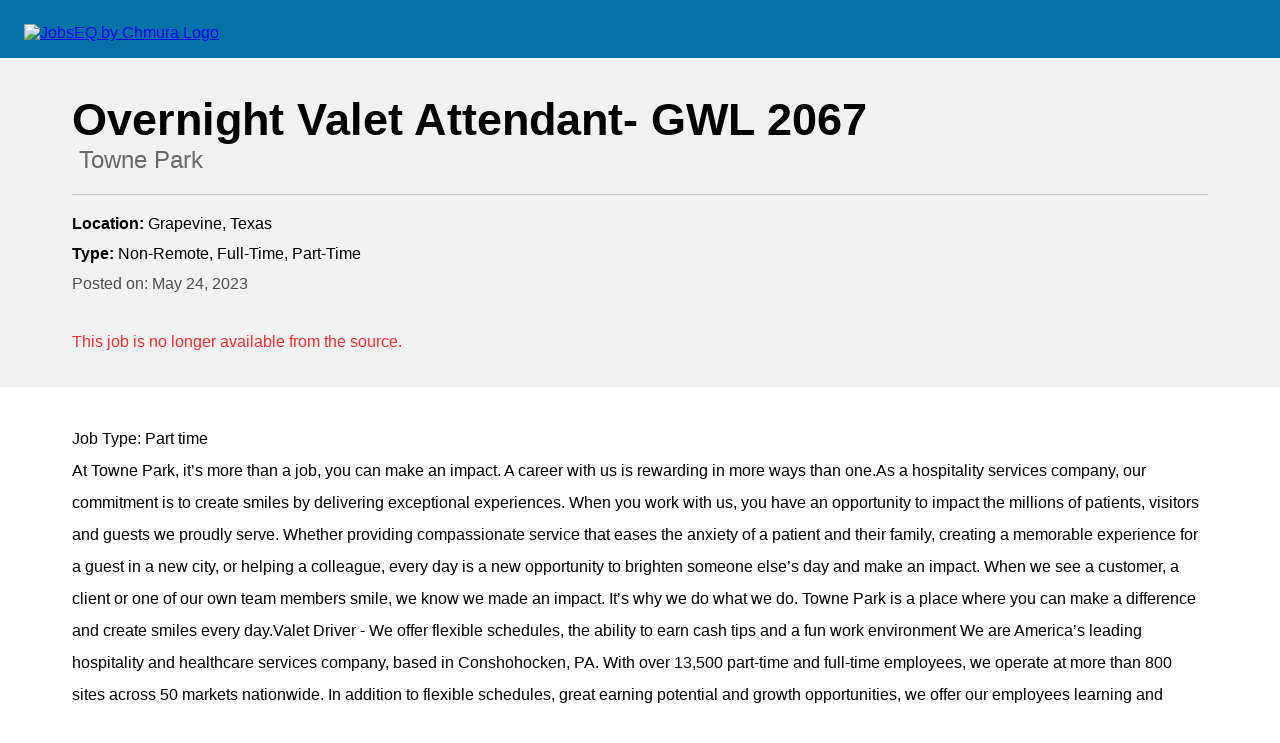

--- FILE ---
content_type: text/html; charset=utf-8
request_url: https://jobseq.eqsuite.com/JobPost/View/646f367f9b7d501fecb3356b/overnight-valet-attendant-gwl-2067?lic=1388&uid=31504
body_size: 6597
content:

<!DOCTYPE html>

<html lang="en">
<head>
    <meta name="viewport" content="width=device-width" />
    <title>Overnight Valet Attendant- GWL 2067, Grapevine, Texas | JobsEQ</title>
    <style>
        body {
            background: #fff;
            font-family: Helvetica, Arial, sans-serif;
            font-size: 16px;            
            margin: 0;
            padding: 0;
            --main-padding: 24px;
            --job-padding: 36px 72px;            
        }

        header {
            background: #0372A6;
            padding: var(--main-padding);
            padding-bottom: 16px;
        }

        header img { border: none; }

        div.post-container {            
        }

        .post-container .post-header {
            background: #F2F2F2;
            padding: var(--job-padding);            
        }

        .post-container .post-header .job-field {
            margin-top: 12px;
        }

            .post-container .post-header hr {
                background-color: rgba(0, 0, 0, 0.15);
                border: none;
                height: 1px;
                margin: 20px 0;
            }

            div.post-container h1 {
                font-size: 45px;
                margin: 0;
            }

        .post-container .company {
            font-size: 24px;
            color: #696969
        }

        div.post-container article#post-body {
            margin: var(--job-padding);            
            line-height: 32px;
        }
            
            div.post-container span.hilight { font-weight: bold; }

        div.site-header {
            margin: 2rem;
            border-top: 1px solid #ddd; 
            padding-top: 2rem; 
        }
        div.site-header img { border: none; }

        .job-date {
            color: #4F4F4F
        }

        .field-label {
            font-weight: bold;
        }

        footer {
            background: #6e6e6e;
            padding: 24px;
            font-size: 13px;
            color: #fff;
            line-height: 18px;
        }

        footer a { color: #fff }
        
        .job-cta { margin-top: 40px; }

        .inactive {
            color: #FF2B2B
        }

        a.cta-button {
            background-color: #0372A6;
            padding: 10px 20px;
            border-radius: 2px;
            color: #fff;
            text-decoration: none;
            display: inline-block;
        }

        footer a { color: #555 }
    </style>
</head>
<body>
    
    <header>
        <a href="http://www.chmura.com/jobseq"><img src="/Images/jobseq-logo-light.svg" alt="JobsEQ by Chmura Logo" style="height:32px" /></a>
    </header>

    
<div class="post-container">
    <section class="post-header">
        <h1>Overnight Valet Attendant- GWL 2067</h1>        
        <div class="company"><img src="/Images/icons/ico_company.svg" alt="" role="presentation" /> Towne Park</div>
        <hr />
        <div class="job-field location"><span class="field-label">Location:</span> Grapevine, Texas</div>
        <div class="job-field job-type"><span class="field-label">Type: </span> Non-Remote, Full-Time, Part-Time</div>
        <div class="job-field job-date">Posted on: <span class="date">May 24, 2023</span></div>
        <div class="job-cta">
                <span class="inactive">This job is no longer available from the source.</span>
        </div>
    </section>

    <article id="post-body">Job Type: Part time<br />At Towne Park, it’s more than a job, you can make an impact. A career with us is rewarding in more ways than one.As a hospitality services company, our commitment is to create smiles by delivering exceptional experiences. When you work with us, you have an opportunity to impact the millions of patients, visitors and guests we proudly serve. Whether providing compassionate service that eases the anxiety of a patient and their family, creating a memorable experience for a guest in a new city, or helping a colleague, every day is a new opportunity to brighten someone else’s day and make an impact. When we see a customer, a client or one of our own team members smile, we know we made an impact. It’s why we do what we do. Towne Park is a place where you can make a difference and create smiles every day.Valet Driver - We offer flexible schedules, the ability to earn cash tips and a fun work environment We are America’s leading hospitality and healthcare services company, based in Conshohocken, PA. With over 13,500 part-time and full-time employees, we operate at more than 800 sites across 50 markets nationwide. In addition to flexible schedules, great earning potential and growth opportunities, we offer our employees learning and development programs. The Position:We’re looking for valet drivers with excellent people and communication skills, proficiency in English -both verbally and written - and the ability to perform physical activities such as running, lifting, and bending. Valid driver’s license required. As the valet driver, you will establish positive guest relationships through the consistent delivery of excellent customer service. More specifically, you will be responsible for parking and retrieving guest vehicles with high levels of effectiveness and efficiency. Valet drivers must possess the ability to work independently and in a team environment while observing safety precautions at all times. Your responsibilities will also include maintaining and cleaning equipment and the valet area to ensure a presentable and safe work environment. Additional responsibilities may be assigned as needed.We offer:•&nbsp;&nbsp;&nbsp;Full-time and part-time hourly positions available•&nbsp;&nbsp;&nbsp;Flexible work schedules: days, evenings, overnight and weekend shifts•&nbsp;&nbsp;&nbsp;Cash tips - distributed daily•&nbsp;&nbsp;&nbsp;Growth and career opportunities (we promote from within)The Company: Towne Park's unique culture offers a fast-paced, high-energy work environment that nurtures teamwork and provides opportunities for growth and advancement. For nearly 30 years we have been partnering with some of the most respected corporations in the world, including premiere global hospitality brands and state-of-the-art hospitals. We offer a broad array of world-class, high-impact services and are known for the great care we take with clients and employees alike.•&nbsp;&nbsp;&nbsp;Towne Park has been honored as a “Best Run Company,” a “Best Place to Work” and frequently been named one of “America’s Fastest Growing Companies.” •&nbsp;&nbsp;&nbsp;Our people are our most important asset. Towne Park fosters a diverse and inclusive workplace that promotes advancement and maximizes potential. Need more reasons to apply?•&nbsp;&nbsp;&nbsp;Fun work environment with like-minded people•&nbsp;&nbsp;&nbsp;Work at premier locations in your city•&nbsp;&nbsp;&nbsp;Meet interesting and well-known people •&nbsp;&nbsp;&nbsp;Potential to drive luxury and exotic vehiclesJOB SUMMARYThe Guest Service Associate is responsible for providing exceptional customer service to guests or patients in an attentive, friendly and efficient manner. The Guest Service Associate is responsible for driving, parking and retrieving guest vehicles in a prompt yet safe manner and assisting guests in and out of their vehicle during arrival and departure.DUTIES AND RESPONSIBILITIESGuest ServiceMaintains pleasant, friendly and professional demeanor with all customer, co-workers, and clientsAcknowledges and greets customer within five feet with a professional and friendly demeanorUses guest last names during interactionsUses salutation of the day and welcomes guests to the locationPractices proper Towne Park phone etiquettePosts up in designated areas when not completing tasksRuns at top speed to park and retrieve vehicles and drives slowly and cautiouslyAssists guests with bell services and luggage storage as needed (when applicable)Opens all vehicle and property doors for guestsAssists customers with directions, taxis, reservations and other inquiriesProvides customers with information about outlets, meeting rooms and/or amenities of the facility as well as main attractions in the areaDelivers messages, items and/or guest amenities as requestedTransport guests to appropriate places that are approved by the location (when applicable)Explains parking rates and retrieval procedures to guests upon arrivalSystems and StandardsCompletes all tasks in a timely manner as instructed by the Account ManagerTreats guests and associates with courtesy, respect and dignityFollows all appearance standards as set forth by Towne Park, including complete approved pressed uniformFollows all attendance standards as set forth by Towne Park, as required by the scheduling which may vary according to the needs of the locationExecutes all terms and conditions as set forth in the Towne Park Associate Handbook and other policies and proceduresMaintains clean, neat work environment including all surrounding areas of ramp, valet desk, wheel chairs, parking area, bell carts, bell closet, trash receptacles and ash urnsConsistently completes location on all key tags after parking vehicleCalculates and collects revenue for vehicles when neededSafety and Risk ManagementFollows site specific safety and security proceduresPractices preventative safety procedures as set forth by Towne Park, including safe lifting techniquesIssues claim checks only after receiving vehicle keys and collects claim checks from all guests prior to issuing keysConsistently completes and maintains all ticket information including key tag, guest folio, location of vehicle, damage survey and claim check receipt from all vehicles taken into the valet systemReports all accidents and incidents observed on shift to Guest Service Coordinator or Account Manager immediatelyUses only equipment trained to use and operates all equipment in a safe mannerImmediately secures all keys on belt clip or in a locked key boxReports all potential hazards and safety concerns to Account ManagerKNOWLEDGE, SKILLS AND ABILITIESAbility to read and write standard English languageAbility to read and comprehend simple instructions, short correspondence and memosAbility to write simple correspondenceAbility to effectively present information in one-on-one and small group situations to guests, clients and other employees of the organizationAbility to add and subtract three digit numbers and to multiply and divide with 10’s and 100’s; ability to perform these operations using units of American moneyAbility to understand 24 hour and military time systemsAbility to understand rates applicable to time passedQUALIFICATIONSAbility to operate a manual transmission is highly desirablePerform parallel parkingMust have and maintain a valid drivers license and clean driving recordFor insurance purposes, must be at least 18 years of age and be able to pass a criminal background and drug screenMust complete the Wheelchair Safety Training course provided by Towne ParkIf providing shuttle services, may be subject to additional requirementsPHYSICAL DEMANDS AND WORK ENVIRONMENT                                                                                                   The physical demands described here are representative of those that must be met by an associate to successfully perform the essential functions of this job. Reasonable accommodations may be made to enable individuals with disabilities to perform the essential functions. The associate is regularly required to run; stand; walk; sit; use hands to finger, handle, or feel objects, tools or controls; reach with hands and arms; climb stairs; balance; stoop, kneel, crouch or crawl; talk and hear.Specific vision abilities required by the job include close vision, distance vision, color vision, peripheral vision, depth perception, and the ability to adjust focus.Must be able to lift and/or move up to 50 pounds frequently and up to 75 pounds occasionally. Must be able to push and pull 75 pounds frequently and 100 pounds occasionally.Must be able to push and pull (on wheelchair) 100 to 350 pounds frequently over considerable distancesWorking flexible schedules and extended hours are sometimes required.ACKNOWLEDGEMENT AND ACCEPTANCEI understand that every effort has been made to make this job description as complete as possible.  However, it in no way states or implies that these are the only duties that I will be required to perform.  The omission of specific statements of duties does not exclude them from the position if the work is similar, related or is a logical assignment of the position.  I accept that at any time there may be modifications or changes to the above job description.I have read and understand the above job description.  I acknowledge that all items are essential to the job. I understand what the job demands and I agree that I am able to perform the essential functions of the job, with or without reasonable accommodations.____________________________________         ___________________________________           ________________Associate Signature                                          Associate Name (Printed)                                  Date</article>
</div>


    <footer class="site-footer">
        <a href="http://www.chmura.com/jobseq"><img src="/Images/jobseq-logo-light.svg" alt="JobsEQ by Chmura Logo" style="height:32px" /></a><br />
        Job Posting Data and Labor Data from <a href="http://www.chmuraecon.com/jobseq/">JobsEQ&reg; by Chmura</a>.<br />
        Copyright &copy; 2026 <a href="http://www.chmuraecon.com/">Chmura Economics &amp; Analytics</a>. All Rights Reserved.<br />
        Data as of 1/28/2026 2:11:51 AM UTC.
    </footer>

    <!-- Global site tag (gtag.js) - Google Analytics -->
    <script async src="https://www.googletagmanager.com/gtag/js?id=UA-930603-6"></script>
    <script>
    window.dataLayer = window.dataLayer || [];
    function gtag(){dataLayer.push(arguments);}
    gtag('js', new Date());

    gtag('config', 'UA-930603-6');
    </script>

</body>
</html>
